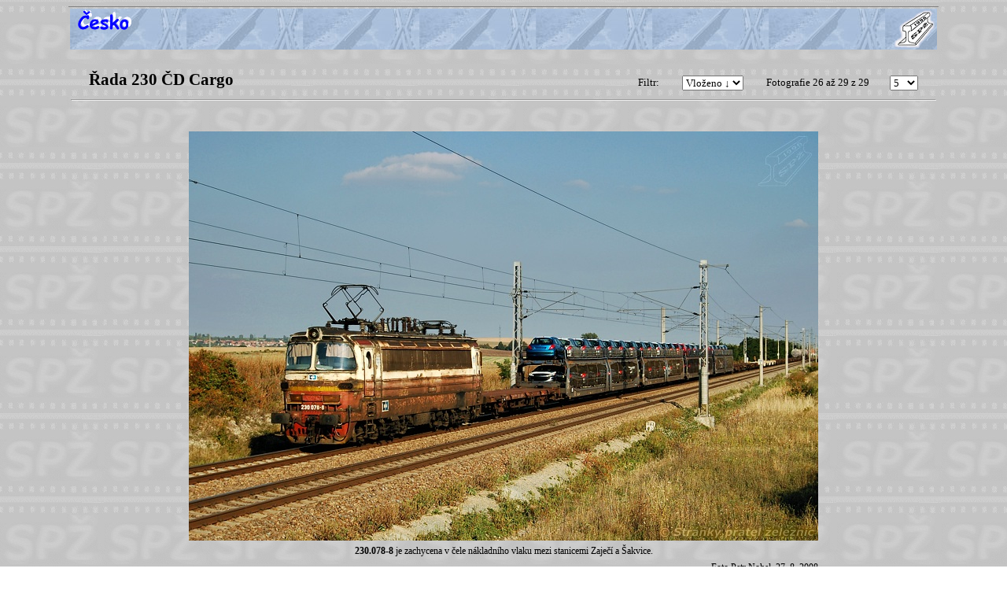

--- FILE ---
content_type: text/html; charset=UTF-8
request_url: https://spz.logout.cz/fotoalbum/fotoalbum_zobrazeni.php?pocet=6&stat=cz&rada=9154_7230_00&vlastnik=cz_002&radku=5&filtr=0
body_size: 1778
content:

<SCRIPT charset="UTF-8" src="./../zobrazeni/scripty/jquery.min.js"></SCRIPT>

<script>

// <PROCEDURA>, ktera narve do asociativniho pole httpGetVars hodntoty z adresy za otaznikem

var pole = window.location.search.substr(1).split("&"); 
	// location.search je ta zajímavava cast adresy za otaznikem, 
	// substr(1) odebere nulty znak (otaznik), split("&") to rozseká podle &

var httpGetVars = new Array(); 
for(i = 0; i < pole.length; i++){
	httpGetVars[pole[i].split("=")[0]] = unescape(pole[i].split("=")[1]); 
		// v pole[i] je treba jidlo=ryby, rozsekam to splitem podle rovnitka. 
		// Poli httpGetVars do [indexu] pridam to, co je pred rovnitkem [0], do hodnoty to, co je za rovnitkem [1]
		// takze pak treba httpGetVars["jidlo"] = "ryby"
		// unescape pochopi znaky procent
}

// </PROCEDURA>


</script>


<HTML>
 <HEAD>
  <META charset="UTF-8">
  <META http-equiv="Content-Type" content="text/html; charset=UTF-8">
  <META http-equiv="cache-control" content="no-cache">
  <META http-equiv="pragma" content="no-cache">
  <META http-equiv="Content-language" content="cs"> 
  <META NAME="keywords" CONTENT="9154_7230_00">
 <TITLE>Fotoalbum - Řada 230 ČD Cargo</TITLE>

 <STYLE TYPE="text/css">
  <!-- @import url(./fotoalbum.css); -->
 </STYLE>
</HEAD>

<BODY>

<TABLE width=982 align=center border=0 frame=hsides>
<TBODY>

 <TR>
  <TD background="./../icon/poza2.jpg">
   <A href="./cz.php">
   <IMG src="./../zobrazeni/ikony/cz.gif" align=left border=0></A> 
   <IMG src="./../zobrazeni/loga/logospz1.gif" align=right>
  </TD>
 </TR>

 <TR><TD>
 
 <TABLE border=0 align="center" cellpadding="3" cellspacing="0" width="1100">

 <TR>
  <TD width=80%>

                         
       

   <PRE class=nadpis1>Řada 230 ČD Cargo</PRE>
  </TD>

 <TD width=10% align = "right">
 
  <PRE class="nadpis"> Filtr: </PRE>
 </TD> 
  
 <TD align = "right"> 
  <select class="nadpis" name="filtr1" size="1" align=right onchange="window.location='fotoalbum_zobrazeni.php?stat=cz&rada=9154_7230_00&vlastnik=cz_002&radku=5&filtr='+this.options[this.selectedIndex].value"> 
          <option value="0" selectedselected>Vloženo ↓</option>  
          <option value="1" >Foceno ↓</option>  
          <option value="2" >Vozidlo ↑</option>                    
        </select>
 </TD>


 <TD width=10% align = "right">


   <PRE class="nadpis"> Fotografie 26 až 29 z 29</PRE> 
        </TD>

<TD align = "right">

<select class="nadpis" name="radku1" size="1" align="right" onchange="window.location='fotoalbum_zobrazeni.php?stat=cz&rada=9154_7230_00&vlastnik=cz_002&filtr=0&radku='+this.options[this.selectedIndex].value"> 
          <option value="1" >1</option>  
          <option value="3" >3</option>  
          <option value="5" selected>5</option>  
          <option value="8" >8</option>  
          <option value="10" >10</option>  
          <option value="15" >15</option>  
          <option value="20" >20</option>  
          <option value="30" >30</option> 
          <option value="50" >50</option>                           
        </select>                    
    
</TD>

 </TR>

</TABLE>

<HR>

  </TD>
 </TR>

 <TR align=center>
  <TD id="fotky" align=center>



  </TD>
 </TR>



 <TR>
  <TD>

   <TABLE border=0 align=center>
    <TR>
     <TD class="odkazy1">


 <a href="./fotoalbum_zobrazeni.php?pocet=1&stat=cz&rada=9154_7230_00&vlastnik=cz_002&radku=5&filtr=0">1-5</a>&nbsp;&nbsp; 
 



 <a href="./fotoalbum_zobrazeni.php?pocet=2&stat=cz&rada=9154_7230_00&vlastnik=cz_002&radku=5&filtr=0">6-10</a>&nbsp;&nbsp; 
 



 <a href="./fotoalbum_zobrazeni.php?pocet=3&stat=cz&rada=9154_7230_00&vlastnik=cz_002&radku=5&filtr=0">11-15</a>&nbsp;&nbsp; 
 



 <a href="./fotoalbum_zobrazeni.php?pocet=4&stat=cz&rada=9154_7230_00&vlastnik=cz_002&radku=5&filtr=0">16-20</a>&nbsp;&nbsp; 
 



 <a href="./fotoalbum_zobrazeni.php?pocet=5&stat=cz&rada=9154_7230_00&vlastnik=cz_002&radku=5&filtr=0">21-25</a>&nbsp;&nbsp; 
 




 <FONT color="black">26-29</FONT></a>&nbsp;&nbsp;  



</TD>
 </TR>



</TABLE>

 </TD></TR>





<!__spodní odkazy__!>

 <TABLE border=0 align="center" width=1100>

 <TR>
  <TD background="./../zobrazeni/pozadi/poza2.jpg">

   <a href="./fotoalbum_zobrazeni.php?pocet=5&stat=cz&rada=9154_7230_00&vlastnik=cz_002&radku=5&filtr=0"><img src="./../icon/image15.gif" align=left border="0"></A>
   <A href="./cz.php?&vlastnik=cz_002#cz_002"><img src="./../icon/image13a.gif" align=right border="0"></A>

</TD>
</TR>

</TABLE>

   
  </TD>
 </TR>
</TABLE>

<DIV class=copy>&copy; SPŽ 1996 - 2026</DIV>
</BODY>
</HTML>




<script>
// jQuery část

$(document).ready(function(){     

$.post({
url: 'fotoalbum_nacteni.php',
data: {
stat: 'cz',
rada: '9154_7230_00',
vlastnik: 'cz_002',
radku: '5',
filtr: '0',
od: '25',

},
success: function (response) {
$('#fotky').html(response);
},
});
    

 }); 

</script>



--- FILE ---
content_type: text/html; charset=UTF-8
request_url: https://spz.logout.cz/fotoalbum/fotoalbum_nacteni.php
body_size: 575
content:
<!__fotografie + popisek__!>


<TABLE border=0 align="center" cellpadding="3" cellspacing="0" width=800>

<TR>
 <TD align="left" width=150>
  &nbsp;
 </TD>
 
 <TD align="center" width=150>
  &nbsp;
 </TD>

 <TD align=right>


</TR>

<TR><TD align="center" colspan=3>

   <img src="./../foto_album/cz_230_0_0004.jpg"> 

 </TD>
 </TR>

<TR><TD align="center" colspan=3>

 <P>
   <B>230.078-8</B>
         je zachycena v čele nákladního vlaku mezi stanicemi Zaječí a Šakvice. </P>
 
  </TD>
 </TR>

<TR>

<TD align="left" colspan=2>

</TD>

<TD align="right">
<SPAN class="autor">
 Foto Petr Nohel, 27. 8. 2008</SPAN>
</TD>

 </TR>

<TR align="center" colspan=3><TD>&nbsp;</TD></TR>

 </TABLE>


<TABLE border=0 align="center" cellpadding="3" cellspacing="0" width=800>

<TR>
 <TD align="left" width=150>
  &nbsp;
 </TD>
 
 <TD align="center" width=150>
  &nbsp;
 </TD>

 <TD align=right>


</TR>

<TR><TD align="center" colspan=3>

   <img src="./../foto_album/cz_230_0_0003.jpg"> 

 </TD>
 </TR>

<TR><TD align="center" colspan=3>

 <P>
   <B>230.016-8</B>
         je zachycena v čele nákladního vlaku u Čebína. </P>
 
  </TD>
 </TR>

<TR>

<TD align="left" colspan=2>

</TD>

<TD align="right">
<SPAN class="autor">
 Foto Petr Nohel, 27. 8. 2008</SPAN>
</TD>

 </TR>

<TR align="center" colspan=3><TD>&nbsp;</TD></TR>

 </TABLE>


<TABLE border=0 align="center" cellpadding="3" cellspacing="0" width=800>

<TR>
 <TD align="left" width=150>
  &nbsp;
 </TD>
 
 <TD align="center" width=150>
  &nbsp;
 </TD>

 <TD align=right>


</TR>

<TR><TD align="center" colspan=3>

   <img src="./../foto_album/cz_230_0_0002.jpg"> 

 </TD>
 </TR>

<TR><TD align="center" colspan=3>

 <P>
   <B>230.069-7</B>
         projíždí okolo Černovické terasy v Brně. </P>
 
  </TD>
 </TR>

<TR>

<TD align="left" colspan=2>

</TD>

<TD align="right">
<SPAN class="autor">
 Foto Petr Nohel, 3. 7. 2008</SPAN>
</TD>

 </TR>

<TR align="center" colspan=3><TD>&nbsp;</TD></TR>

 </TABLE>


<TABLE border=0 align="center" cellpadding="3" cellspacing="0" width=800>

<TR>
 <TD align="left" width=150>
  &nbsp;
 </TD>
 
 <TD align="center" width=150>
  &nbsp;
 </TD>

 <TD align=right>


</TR>

<TR><TD align="center" colspan=3>

   <img src="./../foto_album/cz_230_0_0001.jpg"> 

 </TD>
 </TR>

<TR><TD align="center" colspan=3>

 <P>
   <B>230.106-7</B>
         ČD Carga mimořádně nasazená v osobní dopravě u Pouzdřan. </P>
 
  </TD>
 </TR>

<TR>

<TD align="left" colspan=2>

</TD>

<TD align="right">
<SPAN class="autor">
 Foto Petr Nohel, 19. 6. 2008</SPAN>
</TD>

 </TR>

<TR align="center" colspan=3><TD>&nbsp;</TD></TR>

 </TABLE>


<!__konec zobrazení__!>
